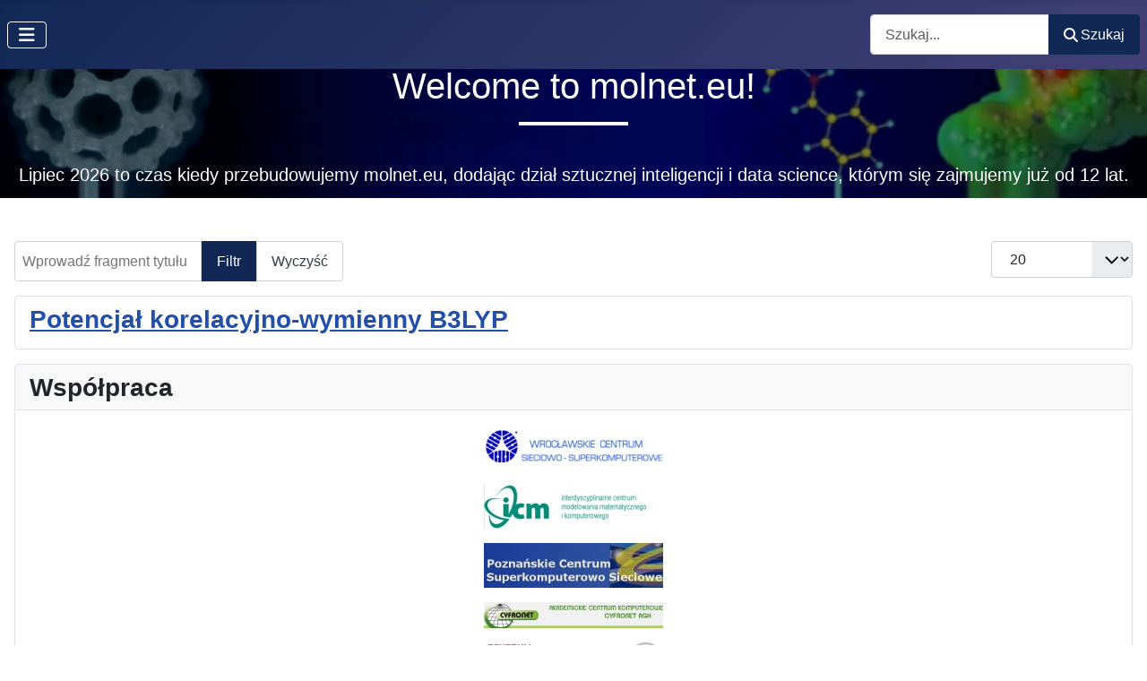

--- FILE ---
content_type: text/html; charset=utf-8
request_url: https://molnet.eu/index.php?option=com_tags&view=tag&id=63:mg2
body_size: 4526
content:
<!DOCTYPE html>
<html lang="pl-pl" dir="ltr">

<head>
    <meta charset="utf-8">
	<meta name="viewport" content="width=device-width, initial-scale=1">
	<meta name="generator" content="Joomla! - Open Source Content Management">
	<title>Hohenberga-Kohna</title>
	<link href="/index.php/component/tags/tag/mg2?format=feed&amp;type=rss" rel="alternate" type="application/rss+xml" title="Hohenberga-Kohna">
	<link href="/index.php/component/tags/tag/mg2?format=feed&amp;type=atom" rel="alternate" type="application/atom+xml" title="Hohenberga-Kohna">
	<link href="/media/system/images/joomla-favicon.svg" rel="icon" type="image/svg+xml">
	<link href="/media/system/images/favicon.ico" rel="alternate icon" type="image/vnd.microsoft.icon">
	<link href="/media/system/images/joomla-favicon-pinned.svg" rel="mask-icon" color="#000">
	<link href="https://molnet.eu/index.php/component/finder/search?format=opensearch&amp;Itemid=101" rel="search" title="OpenSearch molnet.eu" type="application/opensearchdescription+xml">

    <link href="/media/system/css/joomla-fontawesome.min.css?5c3567" rel="lazy-stylesheet" /><noscript><link href="/media/system/css/joomla-fontawesome.min.css?5c3567" rel="stylesheet" /></noscript>
	<link href="/media/templates/site/cassiopeia/css/template.min.css?5c3567" rel="stylesheet" />
	<link href="/media/templates/site/cassiopeia/css/global/colors_standard.min.css?5c3567" rel="stylesheet" />
	<link href="/media/vendor/awesomplete/css/awesomplete.css?1.1.5" rel="stylesheet" />
	<link href="/media/templates/site/cassiopeia/css/vendor/joomla-custom-elements/joomla-alert.min.css?0.2.0" rel="stylesheet" />
	<link href="/modules/mod_a4w_infociacho/tmpl/css/style6.css" rel="stylesheet" />
	<style>:root {
		--hue: 214;
		--template-bg-light: #f0f4fb;
		--template-text-dark: #495057;
		--template-text-light: #ffffff;
		--template-link-color: var(--link-color);
		--template-special-color: #001B4C;
		
	}</style>
	<style>
#mod-custom118{background-image: url("/images/banners/baner_MOLNET_EU_NOWE.jpg");}
</style>

    <script src="/media/vendor/metismenujs/js/metismenujs.min.js?1.4.0" defer></script>
	<script src="/media/templates/site/cassiopeia/js/mod_menu/menu-metismenu.min.js?5c3567" defer></script>
	<script type="application/json" class="joomla-script-options new">{"joomla.jtext":{"MOD_FINDER_SEARCH_VALUE":"Szukaj...","JLIB_JS_AJAX_ERROR_OTHER":"Wystąpił błąd podczas pobierania danych JSON: kod odpowiedzi HTTP %s.","JLIB_JS_AJAX_ERROR_PARSE":"Wystąpił błąd podczas przetwarzania następujących danych JSON:<br/><code style=\"color:inherit;white-space:pre-wrap;padding:0;margin:0;border:0;background:inherit;\">%s</code>.","ERROR":"Błąd","MESSAGE":"Wiadomość","NOTICE":"Uwaga","WARNING":"Ostrzeżenie","JCLOSE":"Zamknij","JOK":"OK","JOPEN":"Otwórz"},"finder-search":{"url":"/index.php/component/finder/?task=suggestions.suggest&format=json&tmpl=component&Itemid=101"},"system.paths":{"root":"","rootFull":"https://molnet.eu/","base":"","baseFull":"https://molnet.eu/"},"csrf.token":"5e93b974653bba477352b4f9b98f0aa1"}</script>
	<script src="/media/system/js/core.min.js?83f2c9"></script>
	<script src="/media/templates/site/cassiopeia/js/template.min.js?5c3567" type="module"></script>
	<script src="/media/com_tags/js/tag-default.min.js?db210b" type="module"></script>
	<script src="/media/vendor/bootstrap/js/collapse.min.js?5.3.2" type="module"></script>
	<script src="/media/vendor/awesomplete/js/awesomplete.min.js?1.1.5" defer></script>
	<script src="/media/com_finder/js/finder.min.js?5729ed" type="module"></script>
	<script src="/media/system/js/messages.min.js?7a5169" type="module"></script>
	<script src="/modules/mod_a4w_infociacho/tmpl/js/info_ciacho.js"></script>

  <!-- Google tag (gtag.js) -->
<script async src="https://www.googletagmanager.com/gtag/js?id=G-1FJK4YB1PR"></script>
<script>
  window.dataLayer = window.dataLayer || [];
  function gtag(){dataLayer.push(arguments);}
  gtag('js', new Date());

  gtag('config', 'G-1FJK4YB1PR');
</script>
  <script async src="https://pagead2.googlesyndication.com/pagead/js/adsbygoogle.js?client=ca-pub-5738312379415262"
     crossorigin="anonymous"></script>
</head>

<body class="site com_tags wrapper-static view-tag no-layout no-task itemid-101 has-sidebar-left">
    <header class="header container-header full-width">

        
        
        
                    <div class="grid-child container-nav">
                                    
<nav class="navbar navbar-expand-lg" aria-label="Main Menu Blog">
    <button class="navbar-toggler navbar-toggler-right" type="button" data-bs-toggle="collapse" data-bs-target="#navbar110" aria-controls="navbar110" aria-expanded="false" aria-label="Przełącz nawigację">
        <span class="icon-menu" aria-hidden="true"></span>
    </button>
    <div class="collapse navbar-collapse" id="navbar110">
        <ul class="mod-menu mod-menu_dropdown-metismenu metismenu mod-list ">
<li class="metismenu-item item-101 level-1 default current active"><a href="/index.php" aria-current="location">molnet.eu</a></li><li class="metismenu-item item-135 level-1"><a href="/index.php/komputer-kwantowy" >Quantum</a></li><li class="metismenu-item item-103 level-1"><a href="/index.php/ai-datascience" >AI &amp; DataScience</a></li><li class="metismenu-item item-126 level-1 deeper parent"><a href="/index.php/modelowanie" >Modelowanie</a><button class="mm-collapsed mm-toggler mm-toggler-link" aria-haspopup="true" aria-expanded="false" aria-label="Modelowanie"></button><ul class="mm-collapse"><li class="metismenu-item item-128 level-2"><a href="/index.php/modelowanie/gaussian" >Gaussian</a></li><li class="metismenu-item item-129 level-2"><a href="/index.php/modelowanie/cwiczenia" >Ćwiczenia</a></li><li class="metismenu-item item-134 level-2"><a href="/index.php/modelowanie/zagadnienia" >Zagadnienia</a></li><li class="metismenu-item item-137 level-2"><a href="/index.php/modelowanie/hyperchem" >HyperChem</a></li></ul></li><li class="metismenu-item item-106 level-1 deeper parent"><a href="/index.php/praktyczna-szkola" >Praktyczna Szkoła</a><button class="mm-collapsed mm-toggler mm-toggler-link" aria-haspopup="true" aria-expanded="false" aria-label="Praktyczna Szkoła"></button><ul class="mm-collapse"><li class="metismenu-item item-130 level-2"><a href="/index.php/praktyczna-szkola/praktyczna-szkola-modelowania-i-2009" >Szkoła Modelowania I– 2009</a></li><li class="metismenu-item item-131 level-2"><a href="/index.php/praktyczna-szkola/szkola-modelowania-ii-2011" >Szkoła Modelowania II- 2011</a></li><li class="metismenu-item item-132 level-2"><a href="/index.php/praktyczna-szkola/szkola-modelowania-iii-2013" >Szkoła Modelowania III- 2013</a></li><li class="metismenu-item item-133 level-2"><a href="/index.php/praktyczna-szkola/szkola-modelowania-iv-2016" >Szkoła Modelowania IV- 2016</a></li></ul></li><li class="metismenu-item item-127 level-1"><a href="/index.php/o-nas-kontakt" >O nas - kontakt</a></li></ul>
    </div>
</nav>

                                                    <div class="container-search">
                        
<form class="mod-finder js-finder-searchform form-search" action="/index.php/component/finder/search?Itemid=101" method="get" role="search">
    <label for="mod-finder-searchword117" class="visually-hidden finder">Search</label><div class="mod-finder__search input-group"><input type="text" name="q" id="mod-finder-searchword117" class="js-finder-search-query form-control" value="" placeholder="Szukaj..."><button class="btn btn-primary" type="submit"><span class="icon-search icon-white" aria-hidden="true"></span> Szukaj</button></div>
            <input type="hidden" name="Itemid" value="101"></form>

                    </div>
                            </div>
            </header>

    <div class="site-grid">
                    <div class="container-banner full-width">
                
<div class="mod-custom custom banner-overlay" id="mod-custom118">
    <div class="overlay">
        <h1 class="display-4 text-thin">Welcome to molnet.eu!</h1>
<p class="lead"><strong>Lipiec 2026 to czas kiedy przebudowujemy molnet.eu, dodając dział sztucznej inteligencji i data science, którym się zajmujemy już od 12 lat.</strong></p>    </div>
</div>

            </div>
        
        
        
                    <div class="grid-child container-sidebar-left">
                <div class="sidebar-left card ">
            <h3 class="card-header ">Współpraca</h3>        <div class="card-body">
                
<div id="mod-custom124" class="mod-custom custom">
    <p><img style="display: block; margin-left: auto; margin-right: auto;" title="WCSS" src="/images/ico/wcss_Wroclaw.jpg" alt="WCSS"></p>
<p style="text-align: center;"><img src="/images/ico/ICM_Warszawa.jpg" alt="ICM"></p>
<p><img style="display: block; margin-left: auto; margin-right: auto;" src="/images/ico/PCSS.jpg" alt="PCSS"></p>
<p><img style="display: block; margin-left: auto; margin-right: auto;" src="/images/ico/Cyfronet.jpg" alt="CYFRONET"></p>
<p><img style="display: block; margin-left: auto; margin-right: auto;" src="/images/ico/BIAYSTOK.jpg" alt="Białystok"></p>
<p><img style="display: block; margin-left: auto; margin-right: auto;" src="/images/ico/MCSR.jpg" alt="MCSR"><img style="display: block; margin-left: auto; margin-right: auto;" title="TASK" src="/images/ico/TASK_Gdansk.jpg" alt="TASK"></p>
<p><img style="display: block; margin-left: auto; margin-right: auto;" src="/images/ico/UMCS_big2.jpg" alt="UMCS"></p>
<h3>YouTube</h3>
<p>Nasz kanał na YouTube, na którym umieszczamy instrukcje do wykonywania, zapraszamy do przesyłania własnych filmów!!! <a href="https://www.youtube.com/channel/UCy6g_nlZlaxZ4OJrPtwmnww" rel="alternate"><img src="/images/ico/Filmy_you_tube_molnet_eu.jpg" alt="Filmy you Tube" width="150" height="75"></a></p></div>
    </div>
</div>
<div class="sidebar-left card ">
            <h3 class="card-header ">Reklama</h3>        <div class="card-body">
                
<div id="mod-custom125" class="mod-custom custom">
    <!-- Reklama - molnet.eu prawa -->
<p> </p></div>
    </div>
</div>

            </div>
        
        <div class="grid-child container-component">
            
            
            <div id="system-message-container" aria-live="polite"></div>

            <main>
                
<div class="com-tags-tag tag-category">

    
    
        
                                <div class="com-tags__items">
    <form action="https://molnet.eu/index.php?option=com_tags&amp;view=tag&amp;id=63:mg2" method="post" name="adminForm" id="adminForm">
                                    <div class="com-tags-tags__filter btn-group">
                    <label class="filter-search-lbl visually-hidden" for="filter-search">
                        Wprowadź fragment tytułu                    </label>
                    <input
                        type="text"
                        name="filter-search"
                        id="filter-search"
                        value=""
                        class="inputbox" onchange="document.adminForm.submit();"
                        placeholder="Wprowadź fragment tytułu"
                    >
                    <button type="submit" name="filter_submit" class="btn btn-primary">Filtr</button>
                    <button type="reset" name="filter-clear-button" class="btn btn-secondary">Wyczyść</button>
                </div>
                                        <div class="btn-group float-end">
                    <label for="limit" class="visually-hidden">
                        Pokaż #                    </label>
                    <select id="limit" name="limit" class="form-select" onchange="this.form.submit()">
	<option value="5">5</option>
	<option value="10">10</option>
	<option value="15">15</option>
	<option value="20" selected="selected">20</option>
	<option value="25">25</option>
	<option value="30">30</option>
	<option value="50">50</option>
	<option value="100">100</option>
	<option value="0">Wszystkie</option>
</select>
                </div>
            
            <input type="hidden" name="limitstart" value="">
            <input type="hidden" name="task" value="">
            </form>

            <ul class="com-tags-tag__category category list-group">
                                                <li class="list-group-item list-group-item-action">
                                                    <h3>
                        <a href="/index.php/modelowanie/zagadnienia/potencjal-korelacyjno-wymienny-b3lyp">
                            Potencjał korelacyjno-wymienny B3LYP                        </a>
                    </h3>
                                                                                                                    </li>
                    </ul>
    </div>

    </div>

            </main>
            
        </div>

        
        
                    <div class="grid-child container-bottom-b">
                <aside class="bottom-b card " aria-labelledby="mod-119">
            <h3 class="card-header " id="mod-119">Popular Tags</h3>        <div class="card-body">
                <div class="mod-tagspopular-cloud tagspopular tagscloud">
        <span class="tag">
            <a class="tag-name" style="font-size: 2em" href="/index.php/component/tags/tag/modelowanie-molekularne">
                Modelowanie Molekularne</a>
                            <span class="tag-count badge bg-info">24</span>
                    </span>
            <span class="tag">
            <a class="tag-name" style="font-size: 1.7777777777778em" href="/index.php/component/tags/tag/gaussian">
                Gaussian</a>
                            <span class="tag-count badge bg-info">20</span>
                    </span>
            <span class="tag">
            <a class="tag-name" style="font-size: 1.7222222222222em" href="/index.php/component/tags/tag/praktyczna-szkola-modelowania-i">
                Praktyczna szkoła Modelowania I</a>
                            <span class="tag-count badge bg-info">19</span>
                    </span>
            <span class="tag">
            <a class="tag-name" style="font-size: 1.6111111111111em" href="/index.php/component/tags/tag/praktyczna-szkola-modelowania-ii">
                Praktyczna szkoła Modelowania II</a>
                            <span class="tag-count badge bg-info">17</span>
                    </span>
            <span class="tag">
            <a class="tag-name" style="font-size: 1.1666666666667em" href="/index.php/component/tags/tag/energia">
                Energia</a>
                            <span class="tag-count badge bg-info">9</span>
                    </span>
            <span class="tag">
            <a class="tag-name" style="font-size: 1.1111111111111em" href="/index.php/component/tags/tag/molden">
                Molden</a>
                            <span class="tag-count badge bg-info">8</span>
                    </span>
            <span class="tag">
            <a class="tag-name" style="font-size: 1em" href="/index.php/component/tags/tag/hyperchem">
                HyperChem</a>
                            <span class="tag-count badge bg-info">6</span>
                    </span>
            <span class="tag">
            <a class="tag-name" style="font-size: 1em" href="/index.php/component/tags/tag/cwiczenia">
                Ćwiczenia</a>
                            <span class="tag-count badge bg-info">6</span>
                    </span>
    </div>
    </div>
</aside>
<div class="bottom-b card ">
            <h3 class="card-header ">A4 Infociacho</h3>        <div class="card-body">
                <div id="panel_cookie_dol_prawa" class="panel_cookie ">
<div class="dodatek"> </div>
<div class="dodatek2"> </div>
<div class="tresc">
<!--googleoff: all--><h5 class='title'>Informacje o plikach cookie</h5><!--googleon: all--> 
<!--googleoff: all--><p>Ta strona używa plików Cookies. Dowiedz się więcej o celu ich używania i&nbsp;możliwości zmiany ustawień Cookies w przeglądarce. <a href='http://molnet.eu/index.php/modelowanie/zagadnienia/polityka-prywatnosci' class='czytaj-wiecej'>Czytaj więcej...</a></p><!--googleon: all--> 
</div>
<input type="button" id="ukryj" value="UKRYJ" onclick="info_cookie(10000,'panel_cookie_dol_prawa');"/>
</div>    </div>
</div>

            </div>
            </div>

    
            <a href="#top" id="back-top" class="back-to-top-link" aria-label="Początek strony">
            <span class="icon-arrow-up icon-fw" aria-hidden="true"></span>
        </a>
    
    
</body>

</html>


--- FILE ---
content_type: text/html; charset=utf-8
request_url: https://www.google.com/recaptcha/api2/aframe
body_size: 268
content:
<!DOCTYPE HTML><html><head><meta http-equiv="content-type" content="text/html; charset=UTF-8"></head><body><script nonce="_qmRuQotU5X2HA79ThKG0g">/** Anti-fraud and anti-abuse applications only. See google.com/recaptcha */ try{var clients={'sodar':'https://pagead2.googlesyndication.com/pagead/sodar?'};window.addEventListener("message",function(a){try{if(a.source===window.parent){var b=JSON.parse(a.data);var c=clients[b['id']];if(c){var d=document.createElement('img');d.src=c+b['params']+'&rc='+(localStorage.getItem("rc::a")?sessionStorage.getItem("rc::b"):"");window.document.body.appendChild(d);sessionStorage.setItem("rc::e",parseInt(sessionStorage.getItem("rc::e")||0)+1);localStorage.setItem("rc::h",'1770133834445');}}}catch(b){}});window.parent.postMessage("_grecaptcha_ready", "*");}catch(b){}</script></body></html>